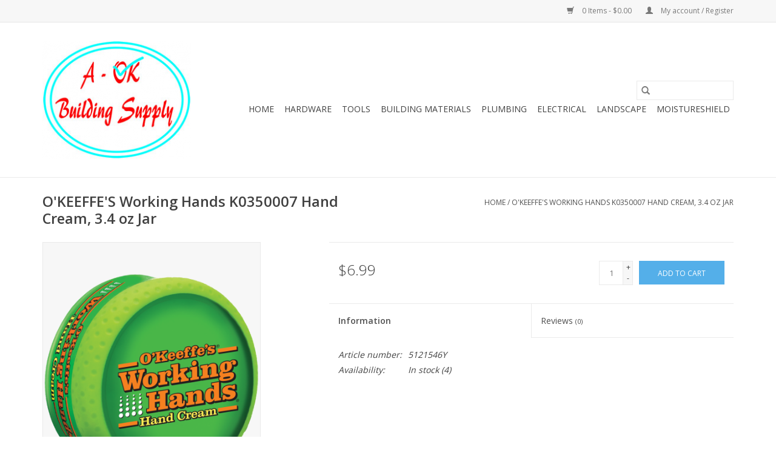

--- FILE ---
content_type: text/html;charset=utf-8
request_url: https://www.aokbuildingsupply.com/okeeffes-working-hands-k0350007-hand-cream-34-oz-j.html
body_size: 5695
content:
<!DOCTYPE html>
<html lang="us">
  <head>
    <meta charset="utf-8"/>
<!-- [START] 'blocks/head.rain' -->
<!--

  (c) 2008-2026 Lightspeed Netherlands B.V.
  http://www.lightspeedhq.com
  Generated: 20-01-2026 @ 11:13:21

-->
<link rel="canonical" href="https://www.aokbuildingsupply.com/okeeffes-working-hands-k0350007-hand-cream-34-oz-j.html"/>
<link rel="alternate" href="https://www.aokbuildingsupply.com/index.rss" type="application/rss+xml" title="New products"/>
<meta name="robots" content="noodp,noydir"/>
<meta property="og:url" content="https://www.aokbuildingsupply.com/okeeffes-working-hands-k0350007-hand-cream-34-oz-j.html?source=facebook"/>
<meta property="og:site_name" content="A-OK Building Supply"/>
<meta property="og:title" content="O&#039;keeffe&#039;s O&#039;KEEFFE&#039;S Working Hands K0350007 Hand Cream, 3.4 oz Jar"/>
<meta property="og:description" content="Providing building supplies to professional contractors."/>
<meta property="og:image" content="https://cdn.shoplightspeed.com/shops/638867/files/24499347/okeeffes-okeeffes-working-hands-k0350007-hand-crea.jpg"/>
<!--[if lt IE 9]>
<script src="https://cdn.shoplightspeed.com/assets/html5shiv.js?2025-02-20"></script>
<![endif]-->
<!-- [END] 'blocks/head.rain' -->
    <title>O&#039;keeffe&#039;s O&#039;KEEFFE&#039;S Working Hands K0350007 Hand Cream, 3.4 oz Jar - A-OK Building Supply</title>
    <meta name="description" content="Providing building supplies to professional contractors." />
    <meta name="keywords" content="O&#039;keeffe&#039;s, O&#039;KEEFFE&#039;S, Working, Hands, K0350007, Hand, Cream,, 3.4, oz, Jar, mouldings, lumber, doors, windows, decking, shingles, sheetrock, tools, hardwood, pine, treated lumber, nails, screws, milwaukee, senco, klein, stair, railroad ties, framin" />
    <meta http-equiv="X-UA-Compatible" content="IE=edge,chrome=1">
    <meta name="viewport" content="width=device-width, initial-scale=1.0">
    <meta name="apple-mobile-web-app-capable" content="yes">
    <meta name="apple-mobile-web-app-status-bar-style" content="black">

    <link rel="shortcut icon" href="https://cdn.shoplightspeed.com/shops/638867/themes/3581/v/78403/assets/favicon.ico?20210224234443" type="image/x-icon" />
    <link href='//fonts.googleapis.com/css?family=Open%20Sans:400,300,600' rel='stylesheet' type='text/css'>
    <link href='//fonts.googleapis.com/css?family=Open%20Sans:400,300,600' rel='stylesheet' type='text/css'>
    <link rel="shortcut icon" href="https://cdn.shoplightspeed.com/shops/638867/themes/3581/v/78403/assets/favicon.ico?20210224234443" type="image/x-icon" />
    <link rel="stylesheet" href="https://cdn.shoplightspeed.com/shops/638867/themes/3581/assets/bootstrap-min.css?2022040904373120200921071828" />
    <link rel="stylesheet" href="https://cdn.shoplightspeed.com/shops/638867/themes/3581/assets/style.css?2022040904373120200921071828" />
    <link rel="stylesheet" href="https://cdn.shoplightspeed.com/shops/638867/themes/3581/assets/settings.css?2022040904373120200921071828" />
    <link rel="stylesheet" href="https://cdn.shoplightspeed.com/assets/gui-2-0.css?2025-02-20" />
    <link rel="stylesheet" href="https://cdn.shoplightspeed.com/assets/gui-responsive-2-0.css?2025-02-20" />
    <link rel="stylesheet" href="https://cdn.shoplightspeed.com/shops/638867/themes/3581/assets/custom.css?2022040904373120200921071828" />
        <link rel="stylesheet" href="https://cdn.shoplightspeed.com/shops/638867/themes/3581/assets/tutorial.css?2022040904373120200921071828" />
    
    <script src="https://cdn.shoplightspeed.com/assets/jquery-1-9-1.js?2025-02-20"></script>
    <script src="https://cdn.shoplightspeed.com/assets/jquery-ui-1-10-1.js?2025-02-20"></script>

    <script type="text/javascript" src="https://cdn.shoplightspeed.com/shops/638867/themes/3581/assets/global.js?2022040904373120200921071828"></script>
		<script type="text/javascript" src="https://cdn.shoplightspeed.com/shops/638867/themes/3581/assets/bootstrap-min.js?2022040904373120200921071828"></script>
    <script type="text/javascript" src="https://cdn.shoplightspeed.com/shops/638867/themes/3581/assets/jcarousel.js?2022040904373120200921071828"></script>
    <script type="text/javascript" src="https://cdn.shoplightspeed.com/assets/gui.js?2025-02-20"></script>
    <script type="text/javascript" src="https://cdn.shoplightspeed.com/assets/gui-responsive-2-0.js?2025-02-20"></script>

    <script type="text/javascript" src="https://cdn.shoplightspeed.com/shops/638867/themes/3581/assets/share42.js?2022040904373120200921071828"></script>

    <!--[if lt IE 9]>
    <link rel="stylesheet" href="https://cdn.shoplightspeed.com/shops/638867/themes/3581/assets/style-ie.css?2022040904373120200921071828" />
    <![endif]-->
    <link rel="stylesheet" media="print" href="https://cdn.shoplightspeed.com/shops/638867/themes/3581/assets/print-min.css?2022040904373120200921071828" />
  </head>
  <body class="tutorial--on">
    <header>
  <div class="topnav">
    <div class="container">
      
      <div class="right">
        <span role="region" aria-label="Cart">
          <a href="https://www.aokbuildingsupply.com/cart/" title="Cart" class="cart">
            <span class="glyphicon glyphicon-shopping-cart"></span>
            0 Items - $0.00
          </a>
        </span>
        <span>
          <a href="https://www.aokbuildingsupply.com/account/" title="My account" class="my-account">
            <span class="glyphicon glyphicon-user"></span>
                        	My account / Register
                      </a>
        </span>
      </div>
    </div>
  </div>

  <div class="navigation container">
    <div class="align">
      <div class="burger">
        <button type="button" aria-label="Open menu">
          <img src="https://cdn.shoplightspeed.com/shops/638867/themes/3581/assets/hamburger.png?20210517161833" width="32" height="32" alt="Menu">
        </button>
      </div>

              <div class="vertical logo">
          <a href="https://www.aokbuildingsupply.com/" title="A-OK Building Supply">
            <img src="https://cdn.shoplightspeed.com/shops/638867/themes/3581/v/202981/assets/logo.png?20210226221542" alt="A-OK Building Supply" />
          </a>
        </div>
      
      <nav class="nonbounce desktop vertical">
        <form action="https://www.aokbuildingsupply.com/search/" method="get" id="formSearch" role="search">
          <input type="text" name="q" autocomplete="off" value="" aria-label="Search" />
          <button type="submit" class="search-btn" title="Search">
            <span class="glyphicon glyphicon-search"></span>
          </button>
        </form>
        <ul region="navigation" aria-label=Navigation menu>
          <li class="item home ">
            <a class="itemLink" href="https://www.aokbuildingsupply.com/">Home</a>
          </li>
          
                    	<li class="item">
              <a class="itemLink" href="https://www.aokbuildingsupply.com/hardware/" title="Hardware">
                Hardware
              </a>
                          </li>
                    	<li class="item">
              <a class="itemLink" href="https://www.aokbuildingsupply.com/tools/" title="Tools">
                Tools
              </a>
                          </li>
                    	<li class="item">
              <a class="itemLink" href="https://www.aokbuildingsupply.com/building-materials/" title="Building Materials">
                Building Materials
              </a>
                          </li>
                    	<li class="item">
              <a class="itemLink" href="https://www.aokbuildingsupply.com/plumbing/" title="Plumbing">
                Plumbing
              </a>
                          </li>
                    	<li class="item">
              <a class="itemLink" href="https://www.aokbuildingsupply.com/electrical/" title="Electrical">
                Electrical
              </a>
                          </li>
                    	<li class="item">
              <a class="itemLink" href="https://www.aokbuildingsupply.com/landscape/" title="Landscape">
                Landscape
              </a>
                          </li>
                    	<li class="item sub">
              <a class="itemLink" href="https://www.aokbuildingsupply.com/moistureshield/" title="MoistureShield">
                MoistureShield
              </a>
                            	<span class="glyphicon glyphicon-play"></span>
                <ul class="subnav">
                                      <li class="subitem">
                      <a class="subitemLink" href="https://www.aokbuildingsupply.com/moistureshield/vision/" title="Vision">Vision</a>
                                          </li>
                	              	</ul>
                          </li>
          
          
          
          
                  </ul>

        <span class="glyphicon glyphicon-remove"></span>
      </nav>
    </div>
  </div>
</header>

    <div class="wrapper">
      <div class="container content" role="main">
                <div>
  <div class="page-title row">
    <div class="col-sm-6 col-md-6">
      <h1 class="product-page">
                  O&#039;KEEFFE&#039;S Working Hands K0350007 Hand Cream, 3.4 oz Jar
              </h1>

          </div>

  	<div class="col-sm-6 col-md-6 breadcrumbs text-right" role="nav" aria-label="Breadcrumbs">
  <a href="https://www.aokbuildingsupply.com/" title="Home">Home</a>

      / <a href="https://www.aokbuildingsupply.com/okeeffes-working-hands-k0350007-hand-cream-34-oz-j.html" aria-current="true">O&#039;KEEFFE&#039;S Working Hands K0350007 Hand Cream, 3.4 oz Jar</a>
  </div>
	</div>

  <div class="product-wrap row">
    <div class="product-img col-sm-4 col-md-4" role="article" aria-label="Product images">
      <div class="zoombox">
        <div class="images">
                      <a class="zoom first" data-image-id="24499347">
                                              	<img src="https://cdn.shoplightspeed.com/shops/638867/files/24499347/1600x2048x2/okeeffes-okeeffes-working-hands-k0350007-hand-crea.jpg" alt="O&#039;keeffe&#039;s O&#039;KEEFFE&#039;S Working Hands K0350007 Hand Cream, 3.4 oz Jar">
                                          </a>
                      <a class="zoom" data-image-id="24500306">
                                              	<img src="https://cdn.shoplightspeed.com/shops/638867/files/24500306/1600x2048x2/okeeffes-okeeffes-working-hands-k0350007-hand-crea.jpg" alt="O&#039;keeffe&#039;s O&#039;KEEFFE&#039;S Working Hands K0350007 Hand Cream, 3.4 oz Jar">
                                          </a>
                  </div>

        <div class="thumbs row">
                      <div class="col-xs-3 col-sm-4 col-md-4">
              <a data-image-id="24499347">
                                                    	<img src="https://cdn.shoplightspeed.com/shops/638867/files/24499347/156x230x2/okeeffes-okeeffes-working-hands-k0350007-hand-crea.jpg" alt="O&#039;keeffe&#039;s O&#039;KEEFFE&#039;S Working Hands K0350007 Hand Cream, 3.4 oz Jar" title="O&#039;keeffe&#039;s O&#039;KEEFFE&#039;S Working Hands K0350007 Hand Cream, 3.4 oz Jar"/>
                                                </a>
            </div>
                      <div class="col-xs-3 col-sm-4 col-md-4">
              <a data-image-id="24500306">
                                                    	<img src="https://cdn.shoplightspeed.com/shops/638867/files/24500306/156x230x2/okeeffes-okeeffes-working-hands-k0350007-hand-crea.jpg" alt="O&#039;keeffe&#039;s O&#039;KEEFFE&#039;S Working Hands K0350007 Hand Cream, 3.4 oz Jar" title="O&#039;keeffe&#039;s O&#039;KEEFFE&#039;S Working Hands K0350007 Hand Cream, 3.4 oz Jar"/>
                                                </a>
            </div>
                  </div>
      </div>
    </div>

    <div class="product-info col-sm-8 col-md-7 col-md-offset-1">
      <form action="https://www.aokbuildingsupply.com/cart/add/52898870/" id="product_configure_form" method="post">
                  <input type="hidden" name="bundle_id" id="product_configure_bundle_id" value="">
        
        <div class="product-price row">
          <div class="price-wrap col-xs-5 col-md-5">
                        <span class="price" style="line-height: 30px;">$6.99
                                        </span>
          </div>

          <div class="cart col-xs-7 col-md-7">
            <div class="cart">
                            	<input type="text" name="quantity" value="1" aria-label="Quantity" />
                <div class="change">
                  <button type="button" onclick="updateQuantity('up');" class="up" aria-label="Increase quantity by 1">+</button>
                  <button type="button" onclick="updateQuantity('down');" class="down" aria-label="Decrease quantity by 1">-</button>
                </div>
              	<button type="button" onclick="$('#product_configure_form').submit();" class="btn glyphicon glyphicon-shopping-cart" title="Add to cart"  aria-label="Add to cart">
                	<span aria-hidden="true">Add to cart</span>
              	</button>
                          </div>
          </div>
        </div>
      </form>

      <div class="product-tabs row">
        <div class="tabs">
          <ul>
            <li class="active col-2 information"><a rel="info" href="#">Information</a></li>
                        <li class="col-2 reviews"><a rel="reviews" href="#">Reviews <small>(0)</small></a></li>          </ul>
        </div>

        <div class="tabsPages">
          <div class="page info active">
            <table class="details">
            	              	                  <tr class="articlenumber">
                    <td>Article number:</td>
                    <td>5121546Y</td>
                  </tr>
              	   						
                              <tr class="availability">
                  <td>Availability:</td>
                                    <td><span class="in-stock">In stock</span>
                                        (4)
                                      </td>
                                  </tr>
              
              
              
            </table>

                        <div class="clearfix"></div>

            

                      </div>
          
          <div class="page reviews">
            
            <div class="bottom">
              <div class="right">
                <a href="https://www.aokbuildingsupply.com/account/review/32114635/">Add your review</a>
              </div>
              <span>0</span> stars based on <span>0</span> reviews
            </div>
          </div>
        </div>
      </div>
    </div>
  </div>

  <div class="product-actions row" role="complementary">
    <div class="social-media col-xs-12 col-md-4" role="group" aria-label="Share on social media">
      <div class="share42init" data-url="https://www.aokbuildingsupply.com/okeeffes-working-hands-k0350007-hand-cream-34-oz-j.html" data-image="https://cdn.shoplightspeed.com/shops/638867/files/24499347/300x250x2/okeeffes-okeeffes-working-hands-k0350007-hand-crea.jpg"></div>
    </div>

    <div class="col-md-7 col-xs-12 col-md-offset-1">
      <div class="tags-actions row">
        <div class="tags col-xs-12 col-md-4" role="group" aria-label="Tags">
                              	          	<a href="https://www.aokbuildingsupply.com/brands/okeeffes/" title="O&#039;keeffe&#039;s"><h2>O&#039;keeffe&#039;s</h2></a>
                  </div>

        <div class="actions col-xs-12 col-md-8 text-right" role="group" aria-label="Actions">
          <a href="https://www.aokbuildingsupply.com/account/wishlistAdd/32114635/?variant_id=52898870" title="Add to wishlist">
            Add to wishlist
          </a> /
          <a href="https://www.aokbuildingsupply.com/compare/add/52898870/" title="Add to compare">
            Add to compare
          </a> /
                    <a href="#" onclick="window.print(); return false;" title="Print">
            Print
          </a>
        </div>
      </div>
    </div>
  </div>

	
  </div>


<script src="https://cdn.shoplightspeed.com/shops/638867/themes/3581/assets/jquery-zoom-min.js?2022040904373120200921071828" type="text/javascript"></script>
<script type="text/javascript">
function updateQuantity(way){
    var quantity = parseInt($('.cart input').val());

    if (way == 'up'){
        if (quantity < 4){
            quantity++;
        } else {
            quantity = 4;
        }
    } else {
        if (quantity > 1){
            quantity--;
        } else {
            quantity = 1;
        }
    }

    $('.cart input').val(quantity);
}
</script>

<div itemscope itemtype="https://schema.org/Product">
  <meta itemprop="name" content="O&#039;keeffe&#039;s O&#039;KEEFFE&#039;S Working Hands K0350007 Hand Cream, 3.4 oz Jar">
  <meta itemprop="image" content="https://cdn.shoplightspeed.com/shops/638867/files/24499347/300x250x2/okeeffes-okeeffes-working-hands-k0350007-hand-crea.jpg" />  <meta itemprop="brand" content="O&#039;keeffe&#039;s" />    <meta itemprop="itemCondition" itemtype="https://schema.org/OfferItemCondition" content="https://schema.org/NewCondition"/>
  <meta itemprop="gtin13" content="722510035005" />  <meta itemprop="mpn" content="5121546Y" />  

<div itemprop="offers" itemscope itemtype="https://schema.org/Offer">
      <meta itemprop="price" content="6.99" />
    <meta itemprop="priceCurrency" content="USD" />
    <meta itemprop="validFrom" content="2026-01-20" />
  <meta itemprop="priceValidUntil" content="2026-04-20" />
  <meta itemprop="url" content="https://www.aokbuildingsupply.com/okeeffes-working-hands-k0350007-hand-cream-34-oz-j.html" />
   <meta itemprop="availability" content="https://schema.org/InStock"/>
  <meta itemprop="inventoryLevel" content="4" />
 </div>
</div>
      </div>

      <footer>
  <hr class="full-width" />
  <div class="container">
    <div class="social row">
              <form id="formNewsletter" action="https://www.aokbuildingsupply.com/account/newsletter/" method="post" class="newsletter col-xs-12 col-sm-7 col-md-7">
          <label class="title" for="formNewsletterEmail">Sign up for our newsletter:</label>
          <input type="hidden" name="key" value="68ebbdc50f664a1ea2f7e6b670ed1ee1" />
          <input type="text" name="email" id="formNewsletterEmail" value="" placeholder="E-mail"/>
          <button
            type="submit"
            class="btn glyphicon glyphicon-send"
            title="Subscribe"
          >
            <span>Subscribe</span>
          </button>
        </form>
      
            	<div class="social-media col-xs-12 col-md-12  col-sm-5 col-md-5 text-right tutorial__hover">
        	<div class="inline-block relative">
          	<a href="facebook.com/aokbuildingsupply" class="social-icon facebook" target="_blank" aria-label="Facebook A-OK Building Supply"></a>          	          	          	          	          	          	
          	              <div class="absolute top-0 right-0 left-0 bottom-0 text-center tutorial__fade tutorial__fade-center--dark tutorial__social hidden-xs">
                <a href="/admin/auth/login?redirect=theme/preview/general/header/tutorial" class="p1 block hightlight-color tutorial__background border tutorial__border-color tutorial__add-button tutorial__border-radius" target="_blank">
                  <i class="glyphicon glyphicon-plus-sign tutorial__add-button-icon"></i><span class="bold tutorial__add-button-text">Set up Social Media</span>
                </a>
              </div>
                    	</div>
      	</div>
          </div>

    <hr class="full-width" />

    <div class="links row">
      <div class="col-xs-12 col-sm-3 col-md-3" role="article" aria-label="Customer service links">
        <label class="footercollapse" for="_1">
          <strong>Customer service</strong>
          <span class="glyphicon glyphicon-chevron-down hidden-sm hidden-md hidden-lg"></span>
        </label>
        <input class="footercollapse_input hidden-md hidden-lg hidden-sm" id="_1" type="checkbox">
        <div class="list">
          <ul class="no-underline no-list-style">
                          <li>
                <a href="https://www.aokbuildingsupply.com/service/general-terms-conditions/" title="General terms &amp; conditions" >
                  General terms &amp; conditions
                </a>
              </li>
                          <li>
                <a href="https://www.aokbuildingsupply.com/service/privacy-policy/" title="Privacy policy" >
                  Privacy policy
                </a>
              </li>
                          <li>
                <a href="https://www.aokbuildingsupply.com/service/payment-methods/" title="Payment methods" >
                  Payment methods
                </a>
              </li>
                          <li>
                <a href="https://www.aokbuildingsupply.com/service/shipping-returns/" title="Shipping &amp; Returns" >
                  Shipping &amp; Returns
                </a>
              </li>
                          <li>
                <a href="https://www.aokbuildingsupply.com/service/" title="Customer support" >
                  Customer support
                </a>
              </li>
                          <li>
                <a href="https://www.aokbuildingsupply.com/sitemap/" title="Sitemap" >
                  Sitemap
                </a>
              </li>
                      </ul>
        </div>
      </div>

      <div class="col-xs-12 col-sm-3 col-md-3" role="article" aria-label="Products links">
    		<label class="footercollapse" for="_2">
        	<strong>Products</strong>
          <span class="glyphicon glyphicon-chevron-down hidden-sm hidden-md hidden-lg"></span>
        </label>
        <input class="footercollapse_input hidden-md hidden-lg hidden-sm" id="_2" type="checkbox">
        <div class="list">
          <ul>
            <li><a href="https://www.aokbuildingsupply.com/collection/" title="All products">All products</a></li>
                        <li><a href="https://www.aokbuildingsupply.com/collection/?sort=newest" title="New products">New products</a></li>
            <li><a href="https://www.aokbuildingsupply.com/collection/offers/" title="Offers">Offers</a></li>
                        <li><a href="https://www.aokbuildingsupply.com/tags/" title="Tags">Tags</a></li>            <li><a href="https://www.aokbuildingsupply.com/index.rss" title="RSS feed">RSS feed</a></li>
          </ul>
        </div>
      </div>

      <div class="col-xs-12 col-sm-3 col-md-3" role="article" aria-label="My account links">
        <label class="footercollapse" for="_3">
        	<strong>
          	          		My account
          	        	</strong>
          <span class="glyphicon glyphicon-chevron-down hidden-sm hidden-md hidden-lg"></span>
        </label>
        <input class="footercollapse_input hidden-md hidden-lg hidden-sm" id="_3" type="checkbox">

        <div class="list">
          <ul>
            
                        	            		<li><a href="https://www.aokbuildingsupply.com/account/" title="Register">Register</a></li>
            	                        	            		<li><a href="https://www.aokbuildingsupply.com/account/orders/" title="My orders">My orders</a></li>
            	                        	                        	            		<li><a href="https://www.aokbuildingsupply.com/account/wishlist/" title="My wishlist">My wishlist</a></li>
            	                        	                      </ul>
        </div>
      </div>

      <div class="col-xs-12 col-sm-3 col-md-3" role="article" aria-label="Company info">
      	<label class="footercollapse" for="_4">
      		<strong>
                        	A-OK Building Supply
                      </strong>
          <span class="glyphicon glyphicon-chevron-down hidden-sm hidden-md hidden-lg"></span>
        </label>
        <input class="footercollapse_input hidden-md hidden-lg hidden-sm" id="_4" type="checkbox">

        <div class="list">
        	          	<span class="contact-description">Building Materials for the professionals.</span>
                  	          	<div class="contact" role="group" aria-label="Phone number: 903-587-9567">
            	<span class="glyphicon glyphicon-earphone"></span>
            	903-587-9567
          	</div>
        	        	          	<div class="contact">
            	<span class="glyphicon glyphicon-envelope"></span>
            	<a href="/cdn-cgi/l/email-protection#a0d3c1ccc5d3e0c1cfcbc2d5c9ccc4c9cec7d3d5d0d0ccd98ec3cfcd" title="Email" aria-label="Email: sales@aokbuildingsupply.com">
              	<span class="__cf_email__" data-cfemail="f88b99949d8bb89997939a8d91949c91969f8b8d88889481d69b9795">[email&#160;protected]</span>
            	</a>
          	</div>
        	        </div>

                
              </div>
    </div>
  	<hr class="full-width" />
  </div>

  <div class="copyright-payment">
    <div class="container">
      <div class="row">
        <div class="copyright col-md-6">
          © Copyright 2026 A-OK Building Supply
                    	- Powered by
          	          		<a href="http://www.lightspeedhq.com" title="Lightspeed" target="_blank" aria-label="Powered by Lightspeed">Lightspeed</a>
          		          	                  </div>
        <div class="payments col-md-6 text-right">
                      <a href="https://www.aokbuildingsupply.com/service/payment-methods/" title="Credit Card">
              <img src="https://cdn.shoplightspeed.com/assets/icon-payment-creditcard.png?2025-02-20" alt="Credit Card" />
            </a>
                  </div>
      </div>
    </div>
  </div>
</footer>
    </div>
    <!-- [START] 'blocks/body.rain' -->
<script data-cfasync="false" src="/cdn-cgi/scripts/5c5dd728/cloudflare-static/email-decode.min.js"></script><script>
(function () {
  var s = document.createElement('script');
  s.type = 'text/javascript';
  s.async = true;
  s.src = 'https://www.aokbuildingsupply.com/services/stats/pageview.js?product=32114635&hash=0d8a';
  ( document.getElementsByTagName('head')[0] || document.getElementsByTagName('body')[0] ).appendChild(s);
})();
</script>
<!-- [END] 'blocks/body.rain' -->
          <script type="text/javascript" src="https://cdn.shoplightspeed.com/shops/638867/themes/3581/assets/tutorial.js?2022040904373120200921071828"></script>
      <script>(function(){function c(){var b=a.contentDocument||a.contentWindow.document;if(b){var d=b.createElement('script');d.innerHTML="window.__CF$cv$params={r:'9c0e245d1856ee32',t:'MTc2ODkwNzYwMS4wMDAwMDA='};var a=document.createElement('script');a.nonce='';a.src='/cdn-cgi/challenge-platform/scripts/jsd/main.js';document.getElementsByTagName('head')[0].appendChild(a);";b.getElementsByTagName('head')[0].appendChild(d)}}if(document.body){var a=document.createElement('iframe');a.height=1;a.width=1;a.style.position='absolute';a.style.top=0;a.style.left=0;a.style.border='none';a.style.visibility='hidden';document.body.appendChild(a);if('loading'!==document.readyState)c();else if(window.addEventListener)document.addEventListener('DOMContentLoaded',c);else{var e=document.onreadystatechange||function(){};document.onreadystatechange=function(b){e(b);'loading'!==document.readyState&&(document.onreadystatechange=e,c())}}}})();</script><script defer src="https://static.cloudflareinsights.com/beacon.min.js/vcd15cbe7772f49c399c6a5babf22c1241717689176015" integrity="sha512-ZpsOmlRQV6y907TI0dKBHq9Md29nnaEIPlkf84rnaERnq6zvWvPUqr2ft8M1aS28oN72PdrCzSjY4U6VaAw1EQ==" data-cf-beacon='{"rayId":"9c0e245d1856ee32","version":"2025.9.1","serverTiming":{"name":{"cfExtPri":true,"cfEdge":true,"cfOrigin":true,"cfL4":true,"cfSpeedBrain":true,"cfCacheStatus":true}},"token":"8247b6569c994ee1a1084456a4403cc9","b":1}' crossorigin="anonymous"></script>
</body>
</html>


--- FILE ---
content_type: text/javascript;charset=utf-8
request_url: https://www.aokbuildingsupply.com/services/stats/pageview.js?product=32114635&hash=0d8a
body_size: -435
content:
// SEOshop 20-01-2026 11:13:22